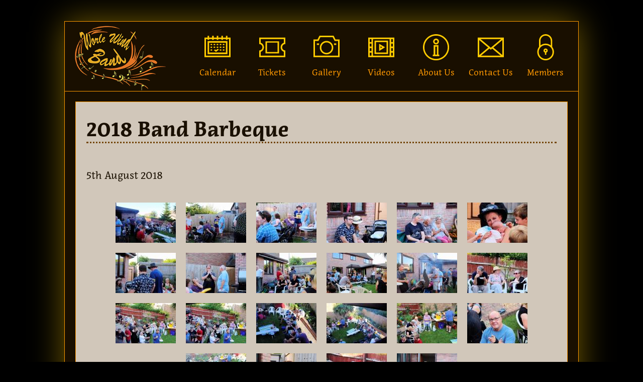

--- FILE ---
content_type: text/html; charset=UTF-8
request_url: http://www.worlewindband.co.uk/gallery/2018-band-barbeque/
body_size: 5812
content:
<!doctype html>
<html lang="en-GB">
<head>
	<meta charset="UTF-8">
	<meta name="viewport" content="width=device-width, initial-scale=1">
	<meta name="theme-color" content="#ffcc00" />
	<link rel="profile" href="https://gmpg.org/xfn/11">
    <link rel="stylesheet" type="text/css" href="https://stackpath.bootstrapcdn.com/font-awesome/4.7.0/css/font-awesome.min.css">
    <link rel="stylesheet" href="https://use.typekit.net/lxa5oug.css">
	
	<title>2018 Band Barbeque &#8211; Worlewind Band</title>
<link rel='dns-prefetch' href='//s.w.org' />
<link rel="alternate" type="application/rss+xml" title="Worlewind Band &raquo; Feed" href="http://www.worlewindband.co.uk/feed/" />
<link rel="alternate" type="application/rss+xml" title="Worlewind Band &raquo; Comments Feed" href="http://www.worlewindband.co.uk/comments/feed/" />
		<script type="text/javascript">
			window._wpemojiSettings = {"baseUrl":"https:\/\/s.w.org\/images\/core\/emoji\/13.0.1\/72x72\/","ext":".png","svgUrl":"https:\/\/s.w.org\/images\/core\/emoji\/13.0.1\/svg\/","svgExt":".svg","source":{"concatemoji":"http:\/\/www.worlewindband.co.uk\/wp-includes\/js\/wp-emoji-release.min.js?ver=5.6.16"}};
			!function(e,a,t){var n,r,o,i=a.createElement("canvas"),p=i.getContext&&i.getContext("2d");function s(e,t){var a=String.fromCharCode;p.clearRect(0,0,i.width,i.height),p.fillText(a.apply(this,e),0,0);e=i.toDataURL();return p.clearRect(0,0,i.width,i.height),p.fillText(a.apply(this,t),0,0),e===i.toDataURL()}function c(e){var t=a.createElement("script");t.src=e,t.defer=t.type="text/javascript",a.getElementsByTagName("head")[0].appendChild(t)}for(o=Array("flag","emoji"),t.supports={everything:!0,everythingExceptFlag:!0},r=0;r<o.length;r++)t.supports[o[r]]=function(e){if(!p||!p.fillText)return!1;switch(p.textBaseline="top",p.font="600 32px Arial",e){case"flag":return s([127987,65039,8205,9895,65039],[127987,65039,8203,9895,65039])?!1:!s([55356,56826,55356,56819],[55356,56826,8203,55356,56819])&&!s([55356,57332,56128,56423,56128,56418,56128,56421,56128,56430,56128,56423,56128,56447],[55356,57332,8203,56128,56423,8203,56128,56418,8203,56128,56421,8203,56128,56430,8203,56128,56423,8203,56128,56447]);case"emoji":return!s([55357,56424,8205,55356,57212],[55357,56424,8203,55356,57212])}return!1}(o[r]),t.supports.everything=t.supports.everything&&t.supports[o[r]],"flag"!==o[r]&&(t.supports.everythingExceptFlag=t.supports.everythingExceptFlag&&t.supports[o[r]]);t.supports.everythingExceptFlag=t.supports.everythingExceptFlag&&!t.supports.flag,t.DOMReady=!1,t.readyCallback=function(){t.DOMReady=!0},t.supports.everything||(n=function(){t.readyCallback()},a.addEventListener?(a.addEventListener("DOMContentLoaded",n,!1),e.addEventListener("load",n,!1)):(e.attachEvent("onload",n),a.attachEvent("onreadystatechange",function(){"complete"===a.readyState&&t.readyCallback()})),(n=t.source||{}).concatemoji?c(n.concatemoji):n.wpemoji&&n.twemoji&&(c(n.twemoji),c(n.wpemoji)))}(window,document,window._wpemojiSettings);
		</script>
		<style type="text/css">
img.wp-smiley,
img.emoji {
	display: inline !important;
	border: none !important;
	box-shadow: none !important;
	height: 1em !important;
	width: 1em !important;
	margin: 0 .07em !important;
	vertical-align: -0.1em !important;
	background: none !important;
	padding: 0 !important;
}
</style>
	<link rel='stylesheet' id='wp-block-library-css'  href='http://www.worlewindband.co.uk/wp-includes/css/dist/block-library/style.min.css?ver=5.6.16' type='text/css' media='all' />
<link rel='stylesheet' id='paulc-05-css'  href='http://www.worlewindband.co.uk/wp-content/plugins/wwb-thumb/style.css?ver=1590662285' type='text/css' media='all' />
<link rel='stylesheet' id='ngg_trigger_buttons-css'  href='http://www.worlewindband.co.uk/wp-content/plugins/nextgen-gallery/products/photocrati_nextgen/modules/nextgen_gallery_display/static/trigger_buttons.css?ver=3.41' type='text/css' media='all' />
<link rel='stylesheet' id='fancybox-0-css'  href='http://www.worlewindband.co.uk/wp-content/plugins/nextgen-gallery/products/photocrati_nextgen/modules/lightbox/static/fancybox/jquery.fancybox-1.3.4.css?ver=3.41' type='text/css' media='all' />
<link rel='stylesheet' id='fontawesome_v4_shim_style-css'  href='http://www.worlewindband.co.uk/wp-content/plugins/nextgen-gallery/products/photocrati_nextgen/modules/nextgen_gallery_display/static/fontawesome/css/v4-shims.min.css?ver=5.6.16' type='text/css' media='all' />
<link rel='stylesheet' id='fontawesome-css'  href='http://www.worlewindband.co.uk/wp-content/plugins/nextgen-gallery/products/photocrati_nextgen/modules/nextgen_gallery_display/static/fontawesome/css/all.min.css?ver=5.6.16' type='text/css' media='all' />
<link rel='stylesheet' id='nextgen_basic_thumbnails_style-css'  href='http://www.worlewindband.co.uk/wp-content/plugins/nextgen-gallery/products/photocrati_nextgen/modules/nextgen_basic_gallery/static/thumbnails/nextgen_basic_thumbnails.css?ver=3.41' type='text/css' media='all' />
<link rel='stylesheet' id='nextgen_pagination_style-css'  href='http://www.worlewindband.co.uk/wp-content/plugins/nextgen-gallery/products/photocrati_nextgen/modules/nextgen_pagination/static/style.css?ver=3.41' type='text/css' media='all' />
<link rel='stylesheet' id='wwb-style-css'  href='http://www.worlewindband.co.uk/wp-content/themes/wwb/style.css?ver=5.6.16' type='text/css' media='all' />
<script type='text/javascript' src='http://www.worlewindband.co.uk/wp-content/plugins/svg-support/vendor/DOMPurify/DOMPurify.min.js?ver=1.0.1' id='bodhi-dompurify-library-js'></script>
<script type='text/javascript' src='http://www.worlewindband.co.uk/wp-includes/js/jquery/jquery.min.js?ver=3.5.1' id='jquery-core-js'></script>
<script type='text/javascript' src='http://www.worlewindband.co.uk/wp-includes/js/jquery/jquery-migrate.min.js?ver=3.3.2' id='jquery-migrate-js'></script>
<script type='text/javascript' src='http://www.worlewindband.co.uk/wp-content/plugins/svg-support/js/min/svgs-inline-min.js?ver=1.0.1' id='bodhi_svg_inline-js'></script>
<script type='text/javascript' id='bodhi_svg_inline-js-after'>
cssTarget="img.style-svg";ForceInlineSVGActive="false";frontSanitizationEnabled="on";
</script>
<script type='text/javascript' id='photocrati_ajax-js-extra'>
/* <![CDATA[ */
var photocrati_ajax = {"url":"http:\/\/www.worlewindband.co.uk\/index.php?photocrati_ajax=1","wp_home_url":"http:\/\/www.worlewindband.co.uk","wp_site_url":"http:\/\/www.worlewindband.co.uk","wp_root_url":"http:\/\/www.worlewindband.co.uk","wp_plugins_url":"http:\/\/www.worlewindband.co.uk\/wp-content\/plugins","wp_content_url":"http:\/\/www.worlewindband.co.uk\/wp-content","wp_includes_url":"http:\/\/www.worlewindband.co.uk\/wp-includes\/","ngg_param_slug":"nggallery"};
/* ]]> */
</script>
<script type='text/javascript' src='http://www.worlewindband.co.uk/wp-content/plugins/nextgen-gallery/products/photocrati_nextgen/modules/ajax/static/ajax.min.js?ver=3.41' id='photocrati_ajax-js'></script>
<script type='text/javascript' src='http://www.worlewindband.co.uk/wp-content/plugins/nextgen-gallery/products/photocrati_nextgen/modules/nextgen_basic_gallery/static/thumbnails/nextgen_basic_thumbnails.js?ver=3.41' id='photocrati-nextgen_basic_thumbnails-js'></script>
<script type='text/javascript' src='http://www.worlewindband.co.uk/wp-content/plugins/nextgen-gallery/products/photocrati_nextgen/modules/nextgen_gallery_display/static/fontawesome/js/v4-shims.min.js?ver=5.3.1' id='fontawesome_v4_shim-js'></script>
<script type='text/javascript' defer data-auto-replace-svg="false" data-keep-original-source="false" data-search-pseudo-elements src='http://www.worlewindband.co.uk/wp-content/plugins/nextgen-gallery/products/photocrati_nextgen/modules/nextgen_gallery_display/static/fontawesome/js/all.min.js?ver=5.3.1' id='fontawesome-js'></script>
<script type='text/javascript' src='http://www.worlewindband.co.uk/wp-content/plugins/nextgen-gallery/products/photocrati_nextgen/modules/nextgen_basic_gallery/static/thumbnails/ajax_pagination.js?ver=3.41' id='nextgen-basic-thumbnails-ajax-pagination-js'></script>
<link rel="https://api.w.org/" href="http://www.worlewindband.co.uk/wp-json/" /><link rel="alternate" type="application/json" href="http://www.worlewindband.co.uk/wp-json/wp/v2/posts/1912" /><link rel="EditURI" type="application/rsd+xml" title="RSD" href="http://www.worlewindband.co.uk/xmlrpc.php?rsd" />
<link rel="wlwmanifest" type="application/wlwmanifest+xml" href="http://www.worlewindband.co.uk/wp-includes/wlwmanifest.xml" /> 
<meta name="generator" content="WordPress 5.6.16" />
<link rel="canonical" href="http://www.worlewindband.co.uk/gallery/2018-band-barbeque/" />
<link rel='shortlink' href='http://www.worlewindband.co.uk/?p=1912' />
<link rel="alternate" type="application/json+oembed" href="http://www.worlewindband.co.uk/wp-json/oembed/1.0/embed?url=http%3A%2F%2Fwww.worlewindband.co.uk%2Fgallery%2F2018-band-barbeque%2F" />
<link rel="alternate" type="text/xml+oembed" href="http://www.worlewindband.co.uk/wp-json/oembed/1.0/embed?url=http%3A%2F%2Fwww.worlewindband.co.uk%2Fgallery%2F2018-band-barbeque%2F&#038;format=xml" />
</head>

<body class="post-template-default single single-post postid-1912 single-format-standard no-sidebar">
<div id="page" class="site">
	<a class="skip-link screen-reader-text" href="#content">Skip to content</a>
		<nav>
			<table>
				<tr>
					<td class="navbrand">
						<a href="/" id="brandlogo">
	    		            <img src="/wp-content/themes/wwb/images/wwblogo.png">
			            </a>
					</td>
					<td class="navlinks">
						<a href="/calendar/"><img src="/wp-content/themes/wwb/icons/calendar.svg"><br>Calendar</a>
						<a href="https://www.worlewindfiles.org.uk/tickets.php"><img src="/wp-content/themes/wwb/icons/tickets.svg"><br>Tickets</a>
						<a href="/gallery/"><img src="/wp-content/themes/wwb/icons/photo-camera.svg"><br>Gallery</a>
						<a href="/videos/"><img src="/wp-content/themes/wwb/icons/video.svg"><br>Videos</a>
						<a href="/about-us/"><img src="/wp-content/themes/wwb/icons/info.svg"><br>About Us</a>
						<a href="/contact-us/"><img src="/wp-content/themes/wwb/icons/email.svg"><br>Contact Us</a>
						<a href="https://www.worlewindfiles.org.uk/"><img src="/wp-content/themes/wwb/icons/padlock.svg"><br>Members</a>
					</td>
				</tr>
			</table>

        </nav>

<!-- is single.php -->
	<div id="primary" class="content-area">
		<main id="main" class="site-main">

		
<article id="post-1912" class="post-1912 post type-post status-publish format-standard hentry category-gallery">
	<header class="entry-header">
		<h1 class="entry-title">2018 Band Barbeque</h1>			<div class="entry-meta">
				<span class="posted-on">Posted on <a href="http://www.worlewindband.co.uk/gallery/2018-band-barbeque/" rel="bookmark"><time class="entry-date published updated" datetime="2020-05-25T11:25:15+01:00">May 25, 2020</time></a></span><span class="byline"> by <span class="author vcard"><a class="url fn n" href="http://www.worlewindband.co.uk/author/admin7218/">admin7218</a></span></span>			</div><!-- .entry-meta -->
			</header><!-- .entry-header -->

	
	<div class="entry-content">
		
<p>5th August 2018</p>



<!-- default-view.php -->
<div
	class="ngg-galleryoverview default-view "
	id="ngg-gallery-c5467f4fb22e64cbd0b59f78076334d7-1">

		<!-- Thumbnails -->
				<div id="ngg-image-0" class="ngg-gallery-thumbnail-box " >
				        <div class="ngg-gallery-thumbnail">
            <a href="http://www.worlewindband.co.uk/wp-content/gallery/2018-bbq/IMG_7115.jpg"
               title=""
               data-src="http://www.worlewindband.co.uk/wp-content/gallery/2018-bbq/IMG_7115.jpg"
               data-thumbnail="http://www.worlewindband.co.uk/wp-content/gallery/2018-bbq/thumbs/thumbs_IMG_7115.jpg"
               data-image-id="1401"
               data-title="IMG_7115"
               data-description=""
               data-image-slug="img_7115"
               class="ngg-fancybox" rel="c5467f4fb22e64cbd0b59f78076334d7">
                <img
                    title="IMG_7115"
                    alt="IMG_7115"
                    src="http://www.worlewindband.co.uk/wp-content/gallery/2018-bbq/thumbs/thumbs_IMG_7115.jpg"
                    width="120"
                    height="80"
                    style="max-width:100%;"
                />
            </a>
        </div>
							</div> 
			
				<div id="ngg-image-1" class="ngg-gallery-thumbnail-box " >
				        <div class="ngg-gallery-thumbnail">
            <a href="http://www.worlewindband.co.uk/wp-content/gallery/2018-bbq/IMG_7126.jpg"
               title=""
               data-src="http://www.worlewindband.co.uk/wp-content/gallery/2018-bbq/IMG_7126.jpg"
               data-thumbnail="http://www.worlewindband.co.uk/wp-content/gallery/2018-bbq/thumbs/thumbs_IMG_7126.jpg"
               data-image-id="1411"
               data-title="IMG_7126"
               data-description=""
               data-image-slug="img_7126"
               class="ngg-fancybox" rel="c5467f4fb22e64cbd0b59f78076334d7">
                <img
                    title="IMG_7126"
                    alt="IMG_7126"
                    src="http://www.worlewindband.co.uk/wp-content/gallery/2018-bbq/thumbs/thumbs_IMG_7126.jpg"
                    width="120"
                    height="80"
                    style="max-width:100%;"
                />
            </a>
        </div>
							</div> 
			
				<div id="ngg-image-2" class="ngg-gallery-thumbnail-box " >
				        <div class="ngg-gallery-thumbnail">
            <a href="http://www.worlewindband.co.uk/wp-content/gallery/2018-bbq/IMG_7125.jpg"
               title=""
               data-src="http://www.worlewindband.co.uk/wp-content/gallery/2018-bbq/IMG_7125.jpg"
               data-thumbnail="http://www.worlewindband.co.uk/wp-content/gallery/2018-bbq/thumbs/thumbs_IMG_7125.jpg"
               data-image-id="1410"
               data-title="IMG_7125"
               data-description=""
               data-image-slug="img_7125"
               class="ngg-fancybox" rel="c5467f4fb22e64cbd0b59f78076334d7">
                <img
                    title="IMG_7125"
                    alt="IMG_7125"
                    src="http://www.worlewindband.co.uk/wp-content/gallery/2018-bbq/thumbs/thumbs_IMG_7125.jpg"
                    width="120"
                    height="80"
                    style="max-width:100%;"
                />
            </a>
        </div>
							</div> 
			
				<div id="ngg-image-3" class="ngg-gallery-thumbnail-box " >
				        <div class="ngg-gallery-thumbnail">
            <a href="http://www.worlewindband.co.uk/wp-content/gallery/2018-bbq/IMG_7124.jpg"
               title=""
               data-src="http://www.worlewindband.co.uk/wp-content/gallery/2018-bbq/IMG_7124.jpg"
               data-thumbnail="http://www.worlewindband.co.uk/wp-content/gallery/2018-bbq/thumbs/thumbs_IMG_7124.jpg"
               data-image-id="1409"
               data-title="IMG_7124"
               data-description=""
               data-image-slug="img_7124"
               class="ngg-fancybox" rel="c5467f4fb22e64cbd0b59f78076334d7">
                <img
                    title="IMG_7124"
                    alt="IMG_7124"
                    src="http://www.worlewindband.co.uk/wp-content/gallery/2018-bbq/thumbs/thumbs_IMG_7124.jpg"
                    width="120"
                    height="80"
                    style="max-width:100%;"
                />
            </a>
        </div>
							</div> 
			
				<div id="ngg-image-4" class="ngg-gallery-thumbnail-box " >
				        <div class="ngg-gallery-thumbnail">
            <a href="http://www.worlewindband.co.uk/wp-content/gallery/2018-bbq/IMG_7123.jpg"
               title=""
               data-src="http://www.worlewindband.co.uk/wp-content/gallery/2018-bbq/IMG_7123.jpg"
               data-thumbnail="http://www.worlewindband.co.uk/wp-content/gallery/2018-bbq/thumbs/thumbs_IMG_7123.jpg"
               data-image-id="1408"
               data-title="IMG_7123"
               data-description=""
               data-image-slug="img_7123"
               class="ngg-fancybox" rel="c5467f4fb22e64cbd0b59f78076334d7">
                <img
                    title="IMG_7123"
                    alt="IMG_7123"
                    src="http://www.worlewindband.co.uk/wp-content/gallery/2018-bbq/thumbs/thumbs_IMG_7123.jpg"
                    width="120"
                    height="80"
                    style="max-width:100%;"
                />
            </a>
        </div>
							</div> 
			
				<div id="ngg-image-5" class="ngg-gallery-thumbnail-box " >
				        <div class="ngg-gallery-thumbnail">
            <a href="http://www.worlewindband.co.uk/wp-content/gallery/2018-bbq/IMG_7122.jpg"
               title=""
               data-src="http://www.worlewindband.co.uk/wp-content/gallery/2018-bbq/IMG_7122.jpg"
               data-thumbnail="http://www.worlewindband.co.uk/wp-content/gallery/2018-bbq/thumbs/thumbs_IMG_7122.jpg"
               data-image-id="1407"
               data-title="IMG_7122"
               data-description=""
               data-image-slug="img_7122"
               class="ngg-fancybox" rel="c5467f4fb22e64cbd0b59f78076334d7">
                <img
                    title="IMG_7122"
                    alt="IMG_7122"
                    src="http://www.worlewindband.co.uk/wp-content/gallery/2018-bbq/thumbs/thumbs_IMG_7122.jpg"
                    width="120"
                    height="80"
                    style="max-width:100%;"
                />
            </a>
        </div>
							</div> 
			
				<div id="ngg-image-6" class="ngg-gallery-thumbnail-box " >
				        <div class="ngg-gallery-thumbnail">
            <a href="http://www.worlewindband.co.uk/wp-content/gallery/2018-bbq/IMG_7120.jpg"
               title=""
               data-src="http://www.worlewindband.co.uk/wp-content/gallery/2018-bbq/IMG_7120.jpg"
               data-thumbnail="http://www.worlewindband.co.uk/wp-content/gallery/2018-bbq/thumbs/thumbs_IMG_7120.jpg"
               data-image-id="1406"
               data-title="IMG_7120"
               data-description=""
               data-image-slug="img_7120"
               class="ngg-fancybox" rel="c5467f4fb22e64cbd0b59f78076334d7">
                <img
                    title="IMG_7120"
                    alt="IMG_7120"
                    src="http://www.worlewindband.co.uk/wp-content/gallery/2018-bbq/thumbs/thumbs_IMG_7120.jpg"
                    width="120"
                    height="80"
                    style="max-width:100%;"
                />
            </a>
        </div>
							</div> 
			
				<div id="ngg-image-7" class="ngg-gallery-thumbnail-box " >
				        <div class="ngg-gallery-thumbnail">
            <a href="http://www.worlewindband.co.uk/wp-content/gallery/2018-bbq/IMG_7119.jpg"
               title=""
               data-src="http://www.worlewindband.co.uk/wp-content/gallery/2018-bbq/IMG_7119.jpg"
               data-thumbnail="http://www.worlewindband.co.uk/wp-content/gallery/2018-bbq/thumbs/thumbs_IMG_7119.jpg"
               data-image-id="1405"
               data-title="IMG_7119"
               data-description=""
               data-image-slug="img_7119"
               class="ngg-fancybox" rel="c5467f4fb22e64cbd0b59f78076334d7">
                <img
                    title="IMG_7119"
                    alt="IMG_7119"
                    src="http://www.worlewindband.co.uk/wp-content/gallery/2018-bbq/thumbs/thumbs_IMG_7119.jpg"
                    width="120"
                    height="80"
                    style="max-width:100%;"
                />
            </a>
        </div>
							</div> 
			
				<div id="ngg-image-8" class="ngg-gallery-thumbnail-box " >
				        <div class="ngg-gallery-thumbnail">
            <a href="http://www.worlewindband.co.uk/wp-content/gallery/2018-bbq/IMG_7118.jpg"
               title=""
               data-src="http://www.worlewindband.co.uk/wp-content/gallery/2018-bbq/IMG_7118.jpg"
               data-thumbnail="http://www.worlewindband.co.uk/wp-content/gallery/2018-bbq/thumbs/thumbs_IMG_7118.jpg"
               data-image-id="1404"
               data-title="IMG_7118"
               data-description=""
               data-image-slug="img_7118"
               class="ngg-fancybox" rel="c5467f4fb22e64cbd0b59f78076334d7">
                <img
                    title="IMG_7118"
                    alt="IMG_7118"
                    src="http://www.worlewindband.co.uk/wp-content/gallery/2018-bbq/thumbs/thumbs_IMG_7118.jpg"
                    width="120"
                    height="80"
                    style="max-width:100%;"
                />
            </a>
        </div>
							</div> 
			
				<div id="ngg-image-9" class="ngg-gallery-thumbnail-box " >
				        <div class="ngg-gallery-thumbnail">
            <a href="http://www.worlewindband.co.uk/wp-content/gallery/2018-bbq/IMG_7117.jpg"
               title=""
               data-src="http://www.worlewindband.co.uk/wp-content/gallery/2018-bbq/IMG_7117.jpg"
               data-thumbnail="http://www.worlewindband.co.uk/wp-content/gallery/2018-bbq/thumbs/thumbs_IMG_7117.jpg"
               data-image-id="1403"
               data-title="IMG_7117"
               data-description=""
               data-image-slug="img_7117"
               class="ngg-fancybox" rel="c5467f4fb22e64cbd0b59f78076334d7">
                <img
                    title="IMG_7117"
                    alt="IMG_7117"
                    src="http://www.worlewindband.co.uk/wp-content/gallery/2018-bbq/thumbs/thumbs_IMG_7117.jpg"
                    width="120"
                    height="80"
                    style="max-width:100%;"
                />
            </a>
        </div>
							</div> 
			
				<div id="ngg-image-10" class="ngg-gallery-thumbnail-box " >
				        <div class="ngg-gallery-thumbnail">
            <a href="http://www.worlewindband.co.uk/wp-content/gallery/2018-bbq/IMG_7116.jpg"
               title=""
               data-src="http://www.worlewindband.co.uk/wp-content/gallery/2018-bbq/IMG_7116.jpg"
               data-thumbnail="http://www.worlewindband.co.uk/wp-content/gallery/2018-bbq/thumbs/thumbs_IMG_7116.jpg"
               data-image-id="1402"
               data-title="IMG_7116"
               data-description=""
               data-image-slug="img_7116"
               class="ngg-fancybox" rel="c5467f4fb22e64cbd0b59f78076334d7">
                <img
                    title="IMG_7116"
                    alt="IMG_7116"
                    src="http://www.worlewindband.co.uk/wp-content/gallery/2018-bbq/thumbs/thumbs_IMG_7116.jpg"
                    width="120"
                    height="80"
                    style="max-width:100%;"
                />
            </a>
        </div>
							</div> 
			
				<div id="ngg-image-11" class="ngg-gallery-thumbnail-box " >
				        <div class="ngg-gallery-thumbnail">
            <a href="http://www.worlewindband.co.uk/wp-content/gallery/2018-bbq/IMG_7127.jpg"
               title=""
               data-src="http://www.worlewindband.co.uk/wp-content/gallery/2018-bbq/IMG_7127.jpg"
               data-thumbnail="http://www.worlewindband.co.uk/wp-content/gallery/2018-bbq/thumbs/thumbs_IMG_7127.jpg"
               data-image-id="1390"
               data-title="IMG_7127"
               data-description=""
               data-image-slug="img_7127"
               class="ngg-fancybox" rel="c5467f4fb22e64cbd0b59f78076334d7">
                <img
                    title="IMG_7127"
                    alt="IMG_7127"
                    src="http://www.worlewindband.co.uk/wp-content/gallery/2018-bbq/thumbs/thumbs_IMG_7127.jpg"
                    width="120"
                    height="80"
                    style="max-width:100%;"
                />
            </a>
        </div>
							</div> 
			
				<div id="ngg-image-12" class="ngg-gallery-thumbnail-box " >
				        <div class="ngg-gallery-thumbnail">
            <a href="http://www.worlewindband.co.uk/wp-content/gallery/2018-bbq/IMG_7113.jpg"
               title=""
               data-src="http://www.worlewindband.co.uk/wp-content/gallery/2018-bbq/IMG_7113.jpg"
               data-thumbnail="http://www.worlewindband.co.uk/wp-content/gallery/2018-bbq/thumbs/thumbs_IMG_7113.jpg"
               data-image-id="1400"
               data-title="IMG_7113"
               data-description=""
               data-image-slug="img_7113"
               class="ngg-fancybox" rel="c5467f4fb22e64cbd0b59f78076334d7">
                <img
                    title="IMG_7113"
                    alt="IMG_7113"
                    src="http://www.worlewindband.co.uk/wp-content/gallery/2018-bbq/thumbs/thumbs_IMG_7113.jpg"
                    width="120"
                    height="80"
                    style="max-width:100%;"
                />
            </a>
        </div>
							</div> 
			
				<div id="ngg-image-13" class="ngg-gallery-thumbnail-box " >
				        <div class="ngg-gallery-thumbnail">
            <a href="http://www.worlewindband.co.uk/wp-content/gallery/2018-bbq/IMG_7112.jpg"
               title=""
               data-src="http://www.worlewindband.co.uk/wp-content/gallery/2018-bbq/IMG_7112.jpg"
               data-thumbnail="http://www.worlewindband.co.uk/wp-content/gallery/2018-bbq/thumbs/thumbs_IMG_7112.jpg"
               data-image-id="1399"
               data-title="IMG_7112"
               data-description=""
               data-image-slug="img_7112"
               class="ngg-fancybox" rel="c5467f4fb22e64cbd0b59f78076334d7">
                <img
                    title="IMG_7112"
                    alt="IMG_7112"
                    src="http://www.worlewindband.co.uk/wp-content/gallery/2018-bbq/thumbs/thumbs_IMG_7112.jpg"
                    width="120"
                    height="80"
                    style="max-width:100%;"
                />
            </a>
        </div>
							</div> 
			
				<div id="ngg-image-14" class="ngg-gallery-thumbnail-box " >
				        <div class="ngg-gallery-thumbnail">
            <a href="http://www.worlewindband.co.uk/wp-content/gallery/2018-bbq/IMG_7111.jpg"
               title=""
               data-src="http://www.worlewindband.co.uk/wp-content/gallery/2018-bbq/IMG_7111.jpg"
               data-thumbnail="http://www.worlewindband.co.uk/wp-content/gallery/2018-bbq/thumbs/thumbs_IMG_7111.jpg"
               data-image-id="1398"
               data-title="IMG_7111"
               data-description=""
               data-image-slug="img_7111"
               class="ngg-fancybox" rel="c5467f4fb22e64cbd0b59f78076334d7">
                <img
                    title="IMG_7111"
                    alt="IMG_7111"
                    src="http://www.worlewindband.co.uk/wp-content/gallery/2018-bbq/thumbs/thumbs_IMG_7111.jpg"
                    width="120"
                    height="80"
                    style="max-width:100%;"
                />
            </a>
        </div>
							</div> 
			
				<div id="ngg-image-15" class="ngg-gallery-thumbnail-box " >
				        <div class="ngg-gallery-thumbnail">
            <a href="http://www.worlewindband.co.uk/wp-content/gallery/2018-bbq/IMG_7110.jpg"
               title=""
               data-src="http://www.worlewindband.co.uk/wp-content/gallery/2018-bbq/IMG_7110.jpg"
               data-thumbnail="http://www.worlewindband.co.uk/wp-content/gallery/2018-bbq/thumbs/thumbs_IMG_7110.jpg"
               data-image-id="1397"
               data-title="IMG_7110"
               data-description=""
               data-image-slug="img_7110"
               class="ngg-fancybox" rel="c5467f4fb22e64cbd0b59f78076334d7">
                <img
                    title="IMG_7110"
                    alt="IMG_7110"
                    src="http://www.worlewindband.co.uk/wp-content/gallery/2018-bbq/thumbs/thumbs_IMG_7110.jpg"
                    width="120"
                    height="80"
                    style="max-width:100%;"
                />
            </a>
        </div>
							</div> 
			
				<div id="ngg-image-16" class="ngg-gallery-thumbnail-box " >
				        <div class="ngg-gallery-thumbnail">
            <a href="http://www.worlewindband.co.uk/wp-content/gallery/2018-bbq/IMG_7109.jpg"
               title=""
               data-src="http://www.worlewindband.co.uk/wp-content/gallery/2018-bbq/IMG_7109.jpg"
               data-thumbnail="http://www.worlewindband.co.uk/wp-content/gallery/2018-bbq/thumbs/thumbs_IMG_7109.jpg"
               data-image-id="1396"
               data-title="IMG_7109"
               data-description=""
               data-image-slug="img_7109"
               class="ngg-fancybox" rel="c5467f4fb22e64cbd0b59f78076334d7">
                <img
                    title="IMG_7109"
                    alt="IMG_7109"
                    src="http://www.worlewindband.co.uk/wp-content/gallery/2018-bbq/thumbs/thumbs_IMG_7109.jpg"
                    width="120"
                    height="80"
                    style="max-width:100%;"
                />
            </a>
        </div>
							</div> 
			
				<div id="ngg-image-17" class="ngg-gallery-thumbnail-box " >
				        <div class="ngg-gallery-thumbnail">
            <a href="http://www.worlewindband.co.uk/wp-content/gallery/2018-bbq/IMG_7108.jpg"
               title=""
               data-src="http://www.worlewindband.co.uk/wp-content/gallery/2018-bbq/IMG_7108.jpg"
               data-thumbnail="http://www.worlewindband.co.uk/wp-content/gallery/2018-bbq/thumbs/thumbs_IMG_7108.jpg"
               data-image-id="1395"
               data-title="IMG_7108"
               data-description=""
               data-image-slug="img_7108"
               class="ngg-fancybox" rel="c5467f4fb22e64cbd0b59f78076334d7">
                <img
                    title="IMG_7108"
                    alt="IMG_7108"
                    src="http://www.worlewindband.co.uk/wp-content/gallery/2018-bbq/thumbs/thumbs_IMG_7108.jpg"
                    width="120"
                    height="80"
                    style="max-width:100%;"
                />
            </a>
        </div>
							</div> 
			
				<div id="ngg-image-18" class="ngg-gallery-thumbnail-box " >
				        <div class="ngg-gallery-thumbnail">
            <a href="http://www.worlewindband.co.uk/wp-content/gallery/2018-bbq/IMG_7107.jpg"
               title=""
               data-src="http://www.worlewindband.co.uk/wp-content/gallery/2018-bbq/IMG_7107.jpg"
               data-thumbnail="http://www.worlewindband.co.uk/wp-content/gallery/2018-bbq/thumbs/thumbs_IMG_7107.jpg"
               data-image-id="1394"
               data-title="IMG_7107"
               data-description=""
               data-image-slug="img_7107"
               class="ngg-fancybox" rel="c5467f4fb22e64cbd0b59f78076334d7">
                <img
                    title="IMG_7107"
                    alt="IMG_7107"
                    src="http://www.worlewindband.co.uk/wp-content/gallery/2018-bbq/thumbs/thumbs_IMG_7107.jpg"
                    width="120"
                    height="80"
                    style="max-width:100%;"
                />
            </a>
        </div>
							</div> 
			
				<div id="ngg-image-19" class="ngg-gallery-thumbnail-box " >
				        <div class="ngg-gallery-thumbnail">
            <a href="http://www.worlewindband.co.uk/wp-content/gallery/2018-bbq/IMG_7130.jpg"
               title=""
               data-src="http://www.worlewindband.co.uk/wp-content/gallery/2018-bbq/IMG_7130.jpg"
               data-thumbnail="http://www.worlewindband.co.uk/wp-content/gallery/2018-bbq/thumbs/thumbs_IMG_7130.jpg"
               data-image-id="1393"
               data-title="IMG_7130"
               data-description=""
               data-image-slug="img_7130"
               class="ngg-fancybox" rel="c5467f4fb22e64cbd0b59f78076334d7">
                <img
                    title="IMG_7130"
                    alt="IMG_7130"
                    src="http://www.worlewindband.co.uk/wp-content/gallery/2018-bbq/thumbs/thumbs_IMG_7130.jpg"
                    width="120"
                    height="80"
                    style="max-width:100%;"
                />
            </a>
        </div>
							</div> 
			
				<div id="ngg-image-20" class="ngg-gallery-thumbnail-box " >
				        <div class="ngg-gallery-thumbnail">
            <a href="http://www.worlewindband.co.uk/wp-content/gallery/2018-bbq/IMG_7129.jpg"
               title=""
               data-src="http://www.worlewindband.co.uk/wp-content/gallery/2018-bbq/IMG_7129.jpg"
               data-thumbnail="http://www.worlewindband.co.uk/wp-content/gallery/2018-bbq/thumbs/thumbs_IMG_7129.jpg"
               data-image-id="1392"
               data-title="IMG_7129"
               data-description=""
               data-image-slug="img_7129"
               class="ngg-fancybox" rel="c5467f4fb22e64cbd0b59f78076334d7">
                <img
                    title="IMG_7129"
                    alt="IMG_7129"
                    src="http://www.worlewindband.co.uk/wp-content/gallery/2018-bbq/thumbs/thumbs_IMG_7129.jpg"
                    width="120"
                    height="80"
                    style="max-width:100%;"
                />
            </a>
        </div>
							</div> 
			
				<div id="ngg-image-21" class="ngg-gallery-thumbnail-box " >
				        <div class="ngg-gallery-thumbnail">
            <a href="http://www.worlewindband.co.uk/wp-content/gallery/2018-bbq/IMG_7128.jpg"
               title=""
               data-src="http://www.worlewindband.co.uk/wp-content/gallery/2018-bbq/IMG_7128.jpg"
               data-thumbnail="http://www.worlewindband.co.uk/wp-content/gallery/2018-bbq/thumbs/thumbs_IMG_7128.jpg"
               data-image-id="1391"
               data-title="IMG_7128"
               data-description=""
               data-image-slug="img_7128"
               class="ngg-fancybox" rel="c5467f4fb22e64cbd0b59f78076334d7">
                <img
                    title="IMG_7128"
                    alt="IMG_7128"
                    src="http://www.worlewindband.co.uk/wp-content/gallery/2018-bbq/thumbs/thumbs_IMG_7128.jpg"
                    width="120"
                    height="80"
                    style="max-width:100%;"
                />
            </a>
        </div>
							</div> 
			
	
	<br style="clear: both" />

	
		<!-- Pagination -->
	<div class='ngg-clear'></div>	</div>

	</div><!-- .entry-content -->

	<footer class="entry-footer">
			</footer><!-- .entry-footer -->
</article><!-- #post-1912 -->

		</main><!-- #main -->
	</div><!-- #primary -->


		<footer>
            <section class="social">
                <a href="https://www.facebook.com/groups/183222829807" class="btn-social btn-facebook" target="_blank">
                    <i class="fa fa-facebook"></i><span>Like us on Facebook</span>
                </a>
                <a href="https://twitter.com/worlewind" class="btn-social btn-twitter" target="_blank">
                    <i class="fa fa-twitter"></i><span>Follow us on Twitter</span>
                </a>
                <a href="https://www.youtube.com/channel/UCQmKCzN7OlYlBIxz2ful3Zw" class="btn-social btn-youtube"
                    target="_blank">
                    <i class="fa fa-youtube"></i><span>Watch us on Youtube</span>
                </a>
            </section>
            <section class="contact">
                <p class="phone">Phone: <a href="tel:+447900961132">07900961132</a></p>
                <p class="email">Email: <a href="mailto:play@worlewindband.co.uk">play@worlewindband.co.uk</a></p>
            </section>
            <section class="charity">Registered Charity Number: 1174211</section>
        </footer>

</div><!-- #page -->

<script type='text/javascript' id='ngg_common-js-extra'>
/* <![CDATA[ */

var galleries = {};
galleries.gallery_c5467f4fb22e64cbd0b59f78076334d7 = {"id":null,"source":"galleries","container_ids":["36"],"gallery_ids":[],"album_ids":[],"tag_ids":[],"display_type":"photocrati-nextgen_basic_thumbnails","exclusions":[],"order_by":"sortorder","order_direction":"ASC","image_ids":[],"entity_ids":[],"tagcloud":false,"returns":"included","slug":null,"sortorder":[],"display_settings":{"use_lightbox_effect":true,"display_view":"default-view.php","images_per_page":"24","number_of_columns":0,"thumbnail_width":"120","thumbnail_height":"80","show_all_in_lightbox":0,"ajax_pagination":1,"use_imagebrowser_effect":0,"template":"","display_no_images_error":1,"disable_pagination":0,"show_slideshow_link":0,"slideshow_link_text":"View Slideshow","override_thumbnail_settings":0,"thumbnail_quality":"100","thumbnail_crop":"0","thumbnail_watermark":0,"ngg_triggers_display":"never","_errors":[]},"excluded_container_ids":[],"maximum_entity_count":500,"__defaults_set":true,"_errors":[],"ID":"c5467f4fb22e64cbd0b59f78076334d7"};
galleries.gallery_c5467f4fb22e64cbd0b59f78076334d7.wordpress_page_root = "http:\/\/www.worlewindband.co.uk\/gallery\/2018-band-barbeque\/";
var nextgen_lightbox_settings = {"static_path":"http:\/\/www.worlewindband.co.uk\/wp-content\/plugins\/nextgen-gallery\/products\/photocrati_nextgen\/modules\/lightbox\/static\/{placeholder}","context":"nextgen_images"};
/* ]]> */
</script>
<script type='text/javascript' src='http://www.worlewindband.co.uk/wp-content/plugins/nextgen-gallery/products/photocrati_nextgen/modules/nextgen_gallery_display/static/common.js?ver=3.41' id='ngg_common-js'></script>
<script type='text/javascript' id='ngg_common-js-after'>
            var nggLastTimeoutVal = 1000;

			var nggRetryFailedImage = function(img) {
				setTimeout(function(){
					img.src = img.src;
				}, nggLastTimeoutVal);
			
				nggLastTimeoutVal += 500;
			}
        
</script>
<script type='text/javascript' src='http://www.worlewindband.co.uk/wp-content/plugins/nextgen-gallery/products/photocrati_nextgen/modules/lightbox/static/lightbox_context.js?ver=3.41' id='ngg_lightbox_context-js'></script>
<script type='text/javascript' src='http://www.worlewindband.co.uk/wp-content/plugins/nextgen-gallery/products/photocrati_nextgen/modules/lightbox/static/fancybox/jquery.browser.min.js?ver=3.41' id='fancybox-0-js'></script>
<script type='text/javascript' src='http://www.worlewindband.co.uk/wp-content/plugins/nextgen-gallery/products/photocrati_nextgen/modules/lightbox/static/fancybox/jquery.easing-1.3.pack.js?ver=3.41' id='fancybox-1-js'></script>
<script type='text/javascript' src='http://www.worlewindband.co.uk/wp-content/plugins/nextgen-gallery/products/photocrati_nextgen/modules/lightbox/static/fancybox/jquery.fancybox-1.3.4.pack.js?ver=3.41' id='fancybox-2-js'></script>
<script type='text/javascript' src='http://www.worlewindband.co.uk/wp-content/plugins/nextgen-gallery/products/photocrati_nextgen/modules/lightbox/static/fancybox/nextgen_fancybox_init.js?ver=3.41' id='fancybox-3-js'></script>
<script type='text/javascript' src='http://www.worlewindband.co.uk/wp-content/themes/wwb/js/navigation.js?ver=20151215' id='wwb-navigation-js'></script>
<script type='text/javascript' src='http://www.worlewindband.co.uk/wp-content/themes/wwb/js/skip-link-focus-fix.js?ver=20151215' id='wwb-skip-link-focus-fix-js'></script>
<script type='text/javascript' src='http://www.worlewindband.co.uk/wp-includes/js/wp-embed.min.js?ver=5.6.16' id='wp-embed-js'></script>

</body>
</html>


--- FILE ---
content_type: text/css;charset=utf-8
request_url: https://use.typekit.net/lxa5oug.css
body_size: 617
content:
/*
 * The Typekit service used to deliver this font or fonts for use on websites
 * is provided by Adobe and is subject to these Terms of Use
 * http://www.adobe.com/products/eulas/tou_typekit. For font license
 * information, see the list below.
 *
 * acuta:
 *   - http://typekit.com/eulas/00000000000000000000e81c
 *   - http://typekit.com/eulas/00000000000000000000e816
 *   - http://typekit.com/eulas/00000000000000000000e817
 *   - http://typekit.com/eulas/00000000000000000000e81e
 *   - http://typekit.com/eulas/00000000000000000000e820
 * blambot-fx-pro:
 *   - http://typekit.com/eulas/00000000000000003b9afa93
 *
 * © 2009-2026 Adobe Systems Incorporated. All Rights Reserved.
 */
/*{"last_published":"2020-03-27 16:26:51 UTC"}*/

@import url("https://p.typekit.net/p.css?s=1&k=lxa5oug&ht=tk&f=7053.7295.7299.7300.7303.7305&a=22011210&app=typekit&e=css");

@font-face {
font-family:"blambot-fx-pro";
src:url("https://use.typekit.net/af/80a97f/00000000000000003b9afa93/27/l?primer=7cdcb44be4a7db8877ffa5c0007b8dd865b3bbc383831fe2ea177f62257a9191&fvd=n7&v=3") format("woff2"),url("https://use.typekit.net/af/80a97f/00000000000000003b9afa93/27/d?primer=7cdcb44be4a7db8877ffa5c0007b8dd865b3bbc383831fe2ea177f62257a9191&fvd=n7&v=3") format("woff"),url("https://use.typekit.net/af/80a97f/00000000000000003b9afa93/27/a?primer=7cdcb44be4a7db8877ffa5c0007b8dd865b3bbc383831fe2ea177f62257a9191&fvd=n7&v=3") format("opentype");
font-display:auto;font-style:normal;font-weight:700;font-stretch:normal;
}

@font-face {
font-family:"acuta";
src:url("https://use.typekit.net/af/f294be/00000000000000000000e81c/27/l?primer=7cdcb44be4a7db8877ffa5c0007b8dd865b3bbc383831fe2ea177f62257a9191&fvd=n7&v=3") format("woff2"),url("https://use.typekit.net/af/f294be/00000000000000000000e81c/27/d?primer=7cdcb44be4a7db8877ffa5c0007b8dd865b3bbc383831fe2ea177f62257a9191&fvd=n7&v=3") format("woff"),url("https://use.typekit.net/af/f294be/00000000000000000000e81c/27/a?primer=7cdcb44be4a7db8877ffa5c0007b8dd865b3bbc383831fe2ea177f62257a9191&fvd=n7&v=3") format("opentype");
font-display:auto;font-style:normal;font-weight:700;font-stretch:normal;
}

@font-face {
font-family:"acuta";
src:url("https://use.typekit.net/af/5fded2/00000000000000000000e816/27/l?primer=7cdcb44be4a7db8877ffa5c0007b8dd865b3bbc383831fe2ea177f62257a9191&fvd=n3&v=3") format("woff2"),url("https://use.typekit.net/af/5fded2/00000000000000000000e816/27/d?primer=7cdcb44be4a7db8877ffa5c0007b8dd865b3bbc383831fe2ea177f62257a9191&fvd=n3&v=3") format("woff"),url("https://use.typekit.net/af/5fded2/00000000000000000000e816/27/a?primer=7cdcb44be4a7db8877ffa5c0007b8dd865b3bbc383831fe2ea177f62257a9191&fvd=n3&v=3") format("opentype");
font-display:auto;font-style:normal;font-weight:300;font-stretch:normal;
}

@font-face {
font-family:"acuta";
src:url("https://use.typekit.net/af/f5e5d6/00000000000000000000e817/27/l?primer=7cdcb44be4a7db8877ffa5c0007b8dd865b3bbc383831fe2ea177f62257a9191&fvd=i3&v=3") format("woff2"),url("https://use.typekit.net/af/f5e5d6/00000000000000000000e817/27/d?primer=7cdcb44be4a7db8877ffa5c0007b8dd865b3bbc383831fe2ea177f62257a9191&fvd=i3&v=3") format("woff"),url("https://use.typekit.net/af/f5e5d6/00000000000000000000e817/27/a?primer=7cdcb44be4a7db8877ffa5c0007b8dd865b3bbc383831fe2ea177f62257a9191&fvd=i3&v=3") format("opentype");
font-display:auto;font-style:italic;font-weight:300;font-stretch:normal;
}

@font-face {
font-family:"acuta";
src:url("https://use.typekit.net/af/aac125/00000000000000000000e81e/27/l?primer=7cdcb44be4a7db8877ffa5c0007b8dd865b3bbc383831fe2ea177f62257a9191&fvd=n8&v=3") format("woff2"),url("https://use.typekit.net/af/aac125/00000000000000000000e81e/27/d?primer=7cdcb44be4a7db8877ffa5c0007b8dd865b3bbc383831fe2ea177f62257a9191&fvd=n8&v=3") format("woff"),url("https://use.typekit.net/af/aac125/00000000000000000000e81e/27/a?primer=7cdcb44be4a7db8877ffa5c0007b8dd865b3bbc383831fe2ea177f62257a9191&fvd=n8&v=3") format("opentype");
font-display:auto;font-style:normal;font-weight:800;font-stretch:normal;
}

@font-face {
font-family:"acuta";
src:url("https://use.typekit.net/af/360af9/00000000000000000000e820/27/l?primer=7cdcb44be4a7db8877ffa5c0007b8dd865b3bbc383831fe2ea177f62257a9191&fvd=n9&v=3") format("woff2"),url("https://use.typekit.net/af/360af9/00000000000000000000e820/27/d?primer=7cdcb44be4a7db8877ffa5c0007b8dd865b3bbc383831fe2ea177f62257a9191&fvd=n9&v=3") format("woff"),url("https://use.typekit.net/af/360af9/00000000000000000000e820/27/a?primer=7cdcb44be4a7db8877ffa5c0007b8dd865b3bbc383831fe2ea177f62257a9191&fvd=n9&v=3") format("opentype");
font-display:auto;font-style:normal;font-weight:900;font-stretch:normal;
}

.tk-blambot-fx-pro { font-family: "blambot-fx-pro",sans-serif; }
.tk-acuta { font-family: "acuta",serif; }


--- FILE ---
content_type: text/css
request_url: http://www.worlewindband.co.uk/wp-content/plugins/wwb-thumb/style.css?ver=1590662285
body_size: 506
content:
/**
 * Note that these styles are loaded *before* editor styles, so that
 * editor-specific styles using the same selectors will take precedence.
 */

#editor .wp-block-paulc-wwb-thumb {
	border: dotted 1px #000;
	padding-left: 2em;
	padding-top: 0;
	padding-bottom: 0;
	overflow: hidden;
}

#page .wp-block-paulc-wwb-thumb {
	display: inline-block;
	width: 22%;
	text-align: center;
	padding: 0.5em;
	color: #190f00;
	margin: 0.5em 1%;
	border: solid 1px #f90;
	border-radius: 3px;
	background-color: rgba(0, 0, 0, 0.15);
}

@media only screen and (max-width: 767px) {
	#page .wp-block-paulc-wwb-thumb {
		width: 30%;
	}
}

.wp-block-paulc-wwb-thumb h3 {
	font-size: 1em;
	overflow: hidden;
	text-overflow: ellipsis;
	height: 2.5em;
	margin-top: 0;
}

.wp-block-paulc-wwb-thumb p {
	font-size: 0.8em;
	margin-top: 0;
	margin-bottom: 0;
	white-space: nowrap;
	text-overflow: ellipsis;
}

.wp-block-paulc-wwb-thumb p:before {
	content: "\2060";
}

.wp-block-paulc-wwb-thumb .thumb-image img {
	max-height: 133px;
}


#editor .wp-block-paulc-wwb-thumb .thumb-image button {
	height: inherit;
}


--- FILE ---
content_type: text/css
request_url: http://www.worlewindband.co.uk/wp-content/themes/wwb/style.css?ver=5.6.16
body_size: 6390
content:
/*!
Theme Name: wwb
Theme URI: http://underscores.me/
Author: Underscores.me
Author URI: http://underscores.me/
Description: Description
Version: 1.0.0
License: GNU General Public License v2 or later
License URI: LICENSE
Text Domain: wwb
Tags: custom-background, custom-logo, custom-menu, featured-images, threaded-comments, translation-ready

This theme, like WordPress, is licensed under the GPL.
Use it to make something cool, have fun, and share what you've learned with others.

wwb is based on Underscores https://underscores.me/, (C) 2012-2017 Automattic, Inc.
Underscores is distributed under the terms of the GNU GPL v2 or later.

Normalizing styles have been helped along thanks to the fine work of
Nicolas Gallagher and Jonathan Neal https://necolas.github.io/normalize.css/
*/
/*--------------------------------------------------------------
>>> TABLE OF CONTENTS:
----------------------------------------------------------------
# Normalize
# Typography
# Elements
# Forms
# Navigation
	## Links
	## Menus
# Accessibility
# Alignments
# Clearings
# Widgets
# Content
	## Posts and pages
	## Comments
# Infinite scroll
# Media
	## Captions
	## Galleries
--------------------------------------------------------------*/
/*--------------------------------------------------------------
# Normalize
--------------------------------------------------------------*/
/* normalize.css v8.0.0 | MIT License | github.com/necolas/normalize.css */

/* Document
	 ========================================================================== */

/**
 * 1. Correct the line height in all browsers.
 * 2. Prevent adjustments of font size after orientation changes in iOS.
 */

html {
	line-height: 1.15; /* 1 */
	-webkit-text-size-adjust: 100%; /* 2 */
}

/* Sections
	 ========================================================================== */

/**
 * Remove the margin in all browsers.
 */

body {
	margin: 0;
}

/**
 * Correct the font size and margin on `h1` elements within `section` and
 * `article` contexts in Chrome, Firefox, and Safari.
 */

h1 {
	font-size: 2em;
	margin: 0.67em 0;
}

/* Grouping content
	 ========================================================================== */

/**
 * 1. Add the correct box sizing in Firefox.
 * 2. Show the overflow in Edge and IE.
 */

hr {
	box-sizing: content-box; /* 1 */
	height: 0; /* 1 */
	overflow: visible; /* 2 */
}

/**
 * 1. Correct the inheritance and scaling of font size in all browsers.
 * 2. Correct the odd `em` font sizing in all browsers.
 */

pre {
	font-family: monospace, monospace; /* 1 */
	font-size: 1em; /* 2 */
}

/* Text-level semantics
	 ========================================================================== */

/**
 * Remove the gray background on active links in IE 10.
 */

a {
	background-color: transparent;
}

/**
 * 1. Remove the bottom border in Chrome 57-
 * 2. Add the correct text decoration in Chrome, Edge, IE, Opera, and Safari.
 */

abbr[title] {
	border-bottom: none; /* 1 */
	text-decoration: underline; /* 2 */
	text-decoration: underline dotted; /* 2 */
}

/**
 * Add the correct font weight in Chrome, Edge, and Safari.
 */

b,
strong {
	font-weight: bolder;
}

/**
 * 1. Correct the inheritance and scaling of font size in all browsers.
 * 2. Correct the odd `em` font sizing in all browsers.
 */

code,
kbd,
samp {
	font-family: monospace, monospace; /* 1 */
	font-size: 1em; /* 2 */
}

/**
 * Add the correct font size in all browsers.
 */

small {
	font-size: 80%;
}

/**
 * Prevent `sub` and `sup` elements from affecting the line height in
 * all browsers.
 */

sub,
sup {
	font-size: 75%;
	line-height: 0;
	position: relative;
	vertical-align: baseline;
}

sub {
	bottom: -0.25em;
}

sup {
	top: -0.5em;
}

/* Embedded content
	 ========================================================================== */

/**
 * Remove the border on images inside links in IE 10.
 */

img {
	border-style: none;
}

/* Forms
	 ========================================================================== */

/**
 * 1. Change the font styles in all browsers.
 * 2. Remove the margin in Firefox and Safari.
 */

button,
input,
optgroup,
select,
textarea {
	font-family: inherit; /* 1 */
	font-size: 100%; /* 1 */
	line-height: 1.15; /* 1 */
	margin: 0; /* 2 */
}

/**
 * Show the overflow in IE.
 * 1. Show the overflow in Edge.
 */

button,
input {
	/* 1 */
	overflow: visible;
}

/**
 * Remove the inheritance of text transform in Edge, Firefox, and IE.
 * 1. Remove the inheritance of text transform in Firefox.
 */

button,
select {
	/* 1 */
	text-transform: none;
}

/**
 * Correct the inability to style clickable types in iOS and Safari.
 */

button,
[type="button"],
[type="reset"],
[type="submit"] {
	-webkit-appearance: button;
}

/**
 * Remove the inner border and padding in Firefox.
 */

button::-moz-focus-inner,
[type="button"]::-moz-focus-inner,
[type="reset"]::-moz-focus-inner,
[type="submit"]::-moz-focus-inner {
	border-style: none;
	padding: 0;
}

/**
 * Restore the focus styles unset by the previous rule.
 */

button:-moz-focusring,
[type="button"]:-moz-focusring,
[type="reset"]:-moz-focusring,
[type="submit"]:-moz-focusring {
	outline: 1px dotted ButtonText;
}

/**
 * Correct the padding in Firefox.
 */

fieldset {
	padding: 0.35em 0.75em 0.625em;
}

/**
 * 1. Correct the text wrapping in Edge and IE.
 * 2. Correct the color inheritance from `fieldset` elements in IE.
 * 3. Remove the padding so developers are not caught out when they zero out
 *		`fieldset` elements in all browsers.
 */

legend {
	box-sizing: border-box; /* 1 */
	color: inherit; /* 2 */
	display: table; /* 1 */
	max-width: 100%; /* 1 */
	padding: 0; /* 3 */
	white-space: normal; /* 1 */
}

/**
 * Add the correct vertical alignment in Chrome, Firefox, and Opera.
 */

progress {
	vertical-align: baseline;
}

/**
 * Remove the default vertical scrollbar in IE 10+.
 */

textarea {
	overflow: auto;
}

/**
 * 1. Add the correct box sizing in IE 10.
 * 2. Remove the padding in IE 10.
 */

[type="checkbox"],
[type="radio"] {
	box-sizing: border-box; /* 1 */
	padding: 0; /* 2 */
}

/**
 * Correct the cursor style of increment and decrement buttons in Chrome.
 */

[type="number"]::-webkit-inner-spin-button,
[type="number"]::-webkit-outer-spin-button {
	height: auto;
}

/**
 * 1. Correct the odd appearance in Chrome and Safari.
 * 2. Correct the outline style in Safari.
 */

[type="search"] {
	-webkit-appearance: textfield; /* 1 */
	outline-offset: -2px; /* 2 */
}

/**
 * Remove the inner padding in Chrome and Safari on macOS.
 */

[type="search"]::-webkit-search-decoration {
	-webkit-appearance: none;
}

/**
 * 1. Correct the inability to style clickable types in iOS and Safari.
 * 2. Change font properties to `inherit` in Safari.
 */

::-webkit-file-upload-button {
	-webkit-appearance: button; /* 1 */
	font: inherit; /* 2 */
}

/* Interactive
	 ========================================================================== */

/*
 * Add the correct display in Edge, IE 10+, and Firefox.
 */

details {
	display: block;
}

/*
 * Add the correct display in all browsers.
 */

summary {
	display: list-item;
}

/* Misc
	 ========================================================================== */

/**
 * Add the correct display in IE 10+.
 */

template {
	display: none;
}

/**
 * Add the correct display in IE 10.
 */

[hidden] {
	display: none;
}

/*--------------------------------------------------------------
# Typography
--------------------------------------------------------------*/
body,
button,
input,
select,
optgroup,
textarea {
	color: #fff;
	font-family: acuta, serif;
	font-weight: 300;
	font-size: 1rem;
	line-height: 1.25;
}

h1,
h2,
h3,
h4,
h5,
h6 {
	clear: both;
}

p {
	margin-bottom: 1.5em;
}

dfn,
cite,
em,
i {
	font-style: italic;
}

blockquote {
	margin: 0 1.5em;
}

address {
	margin: 0 0 1.5em;
}

pre {
	background: #eee;
	font-family: "Courier 10 Pitch", Courier, monospace;
	font-size: 15px;
	font-size: 0.9375rem;
	line-height: 1.6;
	margin-bottom: 1.6em;
	max-width: 100%;
	overflow: auto;
	padding: 1.6em;
}

code,
kbd,
tt,
var {
	font-family: Monaco, Consolas, "Andale Mono", "DejaVu Sans Mono", monospace;
	font-size: 15px;
	font-size: 0.9375rem;
}

abbr,
acronym {
	border-bottom: 1px dotted #666;
	cursor: help;
}

mark,
ins {
	background: #fff9c0;
	text-decoration: none;
}

big {
	font-size: 125%;
}

/*--------------------------------------------------------------
# Elements
--------------------------------------------------------------*/
html {
	box-sizing: border-box;
}

*,
*:before,
*:after {
	/* Inherit box-sizing to make it easier to change the property for components that leverage other behavior; see https://css-tricks.com/inheriting-box-sizing-probably-slightly-better-best-practice/ */
	box-sizing: inherit;
}

body {
	background: #fff;
	/* Fallback for when there is no custom background color defined. */
}

hr {
	background-color: #ccc;
	border: 0;
	height: 1px;
	margin-bottom: 1.5em;
}

ul,
ol {
	margin: 0 0 1.5em 3em;
}

ul {
	list-style: disc;
}

ol {
	list-style: decimal;
}

li > ul,
li > ol {
	margin-bottom: 0;
	margin-left: 1.5em;
}

dt {
	font-weight: bold;
}

dd {
	margin: 0 1.5em 1.5em;
}

img {
	height: auto;
	/* Make sure images are scaled correctly. */
	max-width: 100%;
	/* Adhere to container width. */
}

figure {
	margin: 0 0;
	/* Extra wide images within figure tags don't overflow the content area. */
}

table {
	margin: 0 0 1.5em;
	width: 100%;
}

/*--------------------------------------------------------------
# Forms
--------------------------------------------------------------*/
button,
input[type="button"],
input[type="reset"],
input[type="submit"] {
	border: 1px solid;
	border-color: #ccc #ccc #bbb;
	border-radius: 3px;
	background: #e6e6e6;
	color: rgba(0, 0, 0, 0.8);
	font-size: 12px;
	font-size: 0.75rem;
	line-height: 1;
	padding: 0.6em 1em 0.4em;
}

button:hover,
input[type="button"]:hover,
input[type="reset"]:hover,
input[type="submit"]:hover {
	border-color: #ccc #bbb #aaa;
}

button:active,
button:focus,
input[type="button"]:active,
input[type="button"]:focus,
input[type="reset"]:active,
input[type="reset"]:focus,
input[type="submit"]:active,
input[type="submit"]:focus {
	border-color: #aaa #bbb #bbb;
}

input[type="text"],
input[type="email"],
input[type="url"],
input[type="password"],
input[type="search"],
input[type="number"],
input[type="tel"],
input[type="range"],
input[type="date"],
input[type="month"],
input[type="week"],
input[type="time"],
input[type="datetime"],
input[type="datetime-local"],
input[type="color"],
textarea {
	color: #666;
	border: 1px solid #ccc;
	border-radius: 3px;
	padding: 3px;
}

input[type="text"]:focus,
input[type="email"]:focus,
input[type="url"]:focus,
input[type="password"]:focus,
input[type="search"]:focus,
input[type="number"]:focus,
input[type="tel"]:focus,
input[type="range"]:focus,
input[type="date"]:focus,
input[type="month"]:focus,
input[type="week"]:focus,
input[type="time"]:focus,
input[type="datetime"]:focus,
input[type="datetime-local"]:focus,
input[type="color"]:focus,
textarea:focus {
	color: #111;
}

select {
	border: 1px solid #ccc;
}

textarea {
	width: 100%;
}

/*--------------------------------------------------------------
# Navigation
--------------------------------------------------------------*/
/*--------------------------------------------------------------
## Links
--------------------------------------------------------------*/
a {
	color: #f90;
}

a:visited {
	color: #f90;
}

a:hover,
a:focus,
a:active {
	color: #fc0;
}

a:focus {
	outline: thin dotted;
}

a:hover,
a:active {
	outline: 0;
}

/*--------------------------------------------------------------
## Menus
--------------------------------------------------------------*/
.main-navigation {
	clear: both;
	display: block;
	float: left;
	width: 100%;
}

.main-navigation ul {
	display: none;
	list-style: none;
	margin: 0;
	padding-left: 0;
}

.main-navigation ul ul {
	box-shadow: 0 3px 3px rgba(0, 0, 0, 0.2);
	float: left;
	position: absolute;
	top: 100%;
	left: -999em;
	z-index: 99999;
}

.main-navigation ul ul ul {
	left: -999em;
	top: 0;
}

.main-navigation ul ul li:hover > ul,
.main-navigation ul ul li.focus > ul {
	left: 100%;
}

.main-navigation ul ul a {
	width: 200px;
}

.main-navigation ul li:hover > ul,
.main-navigation ul li.focus > ul {
	left: auto;
}

.main-navigation li {
	float: left;
	position: relative;
}

.main-navigation a {
	display: block;
	text-decoration: none;
}

/* Small menu. */
.menu-toggle,
.main-navigation.toggled ul {
	display: block;
}

@media screen and (min-width: 37.5em) {
	.menu-toggle {
		display: none;
	}
	.main-navigation ul {
		display: block;
	}
}

.site-main .comment-navigation,
.site-main .posts-navigation,
.site-main .post-navigation {
	margin: 0 0 1.5em;
	overflow: hidden;
}

.comment-navigation .nav-previous,
.posts-navigation .nav-previous,
.post-navigation .nav-previous {
	float: left;
	width: 50%;
}

.comment-navigation .nav-next,
.posts-navigation .nav-next,
.post-navigation .nav-next {
	float: right;
	text-align: right;
	width: 50%;
}

/*--------------------------------------------------------------
# Accessibility
--------------------------------------------------------------*/
/* Text meant only for screen readers. */
.screen-reader-text {
	border: 0;
	clip: rect(1px, 1px, 1px, 1px);
	clip-path: inset(50%);
	height: 1px;
	margin: -1px;
	overflow: hidden;
	padding: 0;
	position: absolute !important;
	width: 1px;
	word-wrap: normal !important; /* Many screen reader and browser combinations announce broken words as they would appear visually. */
}

.screen-reader-text:focus {
	background-color: #f1f1f1;
	border-radius: 3px;
	box-shadow: 0 0 2px 2px rgba(0, 0, 0, 0.6);
	clip: auto !important;
	clip-path: none;
	color: #21759b;
	display: block;
	font-size: 14px;
	font-size: 0.875rem;
	font-weight: bold;
	height: auto;
	left: 5px;
	line-height: normal;
	padding: 15px 23px 14px;
	text-decoration: none;
	top: 5px;
	width: auto;
	z-index: 100000;
	/* Above WP toolbar. */
}

/* Do not show the outline on the skip link target. */
#content[tabindex="-1"]:focus {
	outline: 0;
}

/*--------------------------------------------------------------
# Alignments
--------------------------------------------------------------*/
.alignleft {
	display: inline;
	float: left;
	margin-right: 1.5em;
}

.alignright {
	display: inline;
	float: right;
	margin-left: 1.5em;
}

.aligncenter {
	clear: both;
	display: block;
	margin-left: auto;
	margin-right: auto;
}

/*--------------------------------------------------------------
# Clearings
--------------------------------------------------------------*/
.clear:before,
.clear:after,
.entry-content:before,
.entry-content:after,
.comment-content:before,
.comment-content:after,
.site-header:before,
.site-header:after,
.site-content:before,
.site-content:after,
.site-footer:before,
.site-footer:after {
	content: "";
	display: table;
	table-layout: fixed;
}

.clear:after,
.entry-content:after,
.comment-content:after,
.site-header:after,
.site-content:after,
.site-footer:after {
	clear: both;
}

/*--------------------------------------------------------------
# Widgets
--------------------------------------------------------------*/
.widget {
	margin: 0 0 1.5em;
	/* Make sure select elements fit in widgets. */
}

.widget select {
	max-width: 100%;
}

/*--------------------------------------------------------------
# Content
--------------------------------------------------------------*/
/*--------------------------------------------------------------
## Posts and pages
--------------------------------------------------------------*/
.sticky {
	display: block;
}

.post,
.page {
	margin: 0 0 1.5em;
}

.updated:not(.published) {
	display: none;
}

.page-content,
.entry-content,
.entry-summary {
	margin: 1.5em 0 0;
}

.page-links {
	clear: both;
	margin: 0 0 1.5em;
}

/*--------------------------------------------------------------
## Comments
--------------------------------------------------------------*/
.comment-content a {
	word-wrap: break-word;
}

.bypostauthor {
	display: block;
}

/*--------------------------------------------------------------
# Infinite scroll
--------------------------------------------------------------*/
/* Globally hidden elements when Infinite Scroll is supported and in use. */
.infinite-scroll .posts-navigation,
.infinite-scroll.neverending .site-footer {
	/* Theme Footer (when set to scrolling) */
	display: none;
}

/* When Infinite Scroll has reached its end we need to re-display elements that were hidden (via .neverending) before. */
.infinity-end.neverending .site-footer {
	display: block;
}

/*--------------------------------------------------------------
# Media
--------------------------------------------------------------*/
.page-content .wp-smiley,
.entry-content .wp-smiley,
.comment-content .wp-smiley {
	border: none;
	margin-bottom: 0;
	margin-top: 0;
	padding: 0;
}

/* Make sure embeds and iframes fit their containers. */
embed,
iframe,
object {
	max-width: 100%;
}

/* Make sure logo link wraps around logo image. */
.custom-logo-link {
	display: inline-block;
}

/*--------------------------------------------------------------
## Captions
--------------------------------------------------------------*/
.wp-caption {
	margin-bottom: 1.5em;
	max-width: 100%;
}

.wp-caption img[class*="wp-image-"] {
	display: block;
	margin-left: auto;
	margin-right: auto;
}

.wp-caption .wp-caption-text {
	margin: 0.8075em 0;
}

.wp-caption-text {
	text-align: center;
}

/*--------------------------------------------------------------
## Galleries
--------------------------------------------------------------*/
.gallery {
	margin-bottom: 1.5em;
}

.gallery-item {
	display: inline-block;
	text-align: center;
	vertical-align: top;
	width: 100%;
}

.gallery-columns-2 .gallery-item {
	max-width: 50%;
}

.gallery-columns-3 .gallery-item {
	max-width: 33.33%;
}

.gallery-columns-4 .gallery-item {
	max-width: 25%;
}

.gallery-columns-5 .gallery-item {
	max-width: 20%;
}

.gallery-columns-6 .gallery-item {
	max-width: 16.66%;
}

.gallery-columns-7 .gallery-item {
	max-width: 14.28%;
}

.gallery-columns-8 .gallery-item {
	max-width: 12.5%;
}

.gallery-columns-9 .gallery-item {
	max-width: 11.11%;
}

.gallery-caption {
	display: block;
}

/*--------------------------------------------------------------
## wwb
--------------------------------------------------------------*/

body {
	background-color: #000;
	color: #fff;
	padding: 0;
	margin: 0;
	box-sizing: border-box;
	font-size: 1rem;
	font-family: acuta, serif;
	font-weight: 300;
}

@media only screen and (max-width: 768px) {
	body {
		font-size: 0.8rem;
	}
}

@media only screen and (min-width: 1200px) {
	body {
		font-size: 1.3rem;
	}
}

#page {
	background-color: #190f00;
	margin-left: auto;
	margin-right: auto;
	width: 80%;
	max-width: 1280px;
	border: solid 1px #f90;
	padding: 0;
	margin-bottom: 2em;
	margin-top: 2em;
	box-shadow: 0 0 3em rgba(255, 204, 0, 0.45);
}

@media only screen and (max-width: 767px) {
	#page {
		margin-top: 3em;
	}
}

@media only screen and (max-width: 600px) {
	#page {
		border-left: none;
		border-right: none;
		width: 100%;
		box-shadow: none;
		margin-top: 1em;
	}
}

nav {
	position: relative;
	border-bottom: solid 1px #f90;
}

nav table {
	padding-bottom: 0;
	margin-bottom: 0;
}

nav a {
	color: #f90;
	text-decoration: none;
	transition: color 0.2s ease-in-out;
}

nav #brandlogo img {
	position: absolute;
	bottom: 0em;
	width: 18%;
	margin-left: 0.75em;
}

nav .navlinks {
	position: relative;
	display: block;
	width: 79%;
	margin-left: 20%;
	margin-bottom: 0;
	padding-top: 0.5em;
	text-align: right;
}

nav .navlinks a {
	display: inline-block;
	width: 13%;
	text-align: center;
	color: #f90;
	border: none;
	font-size: 1.35vw;
	white-space: nowrap;
	overflow: hidden;
	text-overflow: ellipsis;
	padding-bottom: 1em;
}

@media only screen and (max-width: 767px) {
	nav .navlinks {
		width: 64%;
		margin-left: 35%;
	}
	nav .navlinks a {
		width: 23%;
		font-size: 1.8vw;
		line-height: 1;
	}
	nav #brandlogo img {
		width: 30%;
		bottom: 2.5em;
	}
}

@media only screen and (max-width: 600px) {
	nav #brandlogo img {
		bottom: 1.5em;
	}
}

nav .navlinks a img {
	width: 50%;
	margin-top: 0.75em;
	margin-bottom: 0.5em;
	transition: transform 0.2s ease-in-out;
}

nav a#brandlogo img {
	transition: transform 0.2s ease-in-out;
}

nav a#brandlogo:hover img {
	transform: scale(1.05, 1.05);
}

nav .navlinks a:hover {
	color: #fc0;
}

nav .navlinks a:hover img {
	transform: rotate(-12deg);
}

@media only screen and (min-width: 1600px) {
	nav .navlinks a {
		font-size: 22.5px; /* 1.56% of 1600 */
	}
}

.home-container {
	color: #fc0;
}

.home-container h1 {
	text-transform: uppercase;
	font-weight: 800;
	transform: scaleX(1.1);
	text-align: center;
	font-size: 6vw;
	padding: 0;
	margin: 1rem 0 0 0;
	/*text-shadow: 0 0 0.3em rgba(255, 204, 0, 0.5);*/
	border: none;
}

@media only screen and (max-width: 600px) {
	.home-container h1 {
		font-size: 8vw;
	}
}

@media only screen and (min-width: 1600px) {
	.home-container h1 {
		font-size: 96px; /* 6% of 1600 */
	}
}

.home-container p,
.home-container h2,
.home-container h3,
.home-container h4 {
	margin-left: 1em;
	margin-right: 1em;
}

.home-container figure {
	position: relative;
	text-align: center;
}

.home-container figure img {
	width: 100%;
}

.home-container figcaption {
	/*width: 100%;*/
	white-space: nowrap;
	text-align: center;
	position: absolute;
	bottom: 2rem;
	left: 50%;
	transform: translateX(-50%);
	margin-bottom: 0;
	padding: 0;
	text-align: center;
	font-family: blambot-fx-pro, sans-serif;
	font-variant: small-caps;
	color: rgba(0, 0, 0, 0.7);
	font-weight: bold;
	-webkit-text-stroke: 1.5px #fc0;
	font-size: 7vw;
}

.home-container figcaption {
	background-color: rgba(0, 0, 0, 0.7);
	padding: 0 1.5rem 0.4rem 1.5rem;
	border-radius: 0.25em;
}

@media only screen and (min-width: 1600px) {
	.home-container figcaption {
		font-size: 112px; /* 7% of 1600 */
	}
}

footer {
	margin-top: 1em;
	padding: 1em 2em 1em 2em;
	text-align: center;
	color: #fc0;
}

footer a {
	text-decoration: none;
	color: #f90;
	padding-left: 0.5em;
	padding-right: 0.5em;
}

footer a:hover {
	background-color: #f90;
	color: #190f00;
}

footer .charity {
	font-size: 0.8em;
}

footer .phone {
	width: 50%;
	float: left;
}

footer .email {
	width: 50%;
	float: right;
}

.social .btn-social {
	font-family: sans-serif;
	font-weight: bold;
	display: inline-block;
	border-radius: 4px;
	/*border: 1px solid #fff;*/
	color: #fff;
	padding-top: 0em;
	padding-bottom: 0.4em;
	padding-top: 0.4em;
	max-width: 25%;
	overflow: hidden;
	white-space: nowrap;
	text-overflow: ellipsis;
}

.social .btn-social i {
	font-size: 1.2em;
	padding-right: 0.5em;
	border-right: 1px solid #fff;
	margin-right: 0.5em;
}

.social .btn-social span {
	position: relative;
	font-size: 0.8em;
	top: -0.1em;
}

.social .btn-facebook {
	background-color: #36599a;
	float: left;
}

.social .btn-twitter {
	background-color: #18a9e3;
}

.social .btn-youtube {
	background-color: #cc2927;
	float: right;
}

.social a {
	transition: transform 0.1s ease-in-out;
}

.social a:hover {
	transform: scale(1.1, 1.1);
}

@media only screen and (max-width: 768px) {
	footer .phone {
		width: 100%;
		margin-bottom: 0;
	}

	footer .email {
		width: 100%;
	}

	.social .btn-social {
		margin-left: 25%;
		margin-right: 25%;
		max-width: 50%;
		float: none;
		margin-bottom: 0.5em;
		margin-top: 0.5em;
	}

	.social .btn-social i {
		font-size: 1.5em;
	}

	.social .btn-social span {
		position: relative;
		font-size: 1.1em;
		top: -0.1em;
	}
}

#content,
.post {
	border: solid 1px #f90;
	margin: 1em;
	padding: 0 1em 1em 1em;
	background-color: #d1c7ba;
	color: #190f00;
}

#content h1,
.post h1 {
	border-bottom: dotted 3px #734500;
}

#content h2,
.post h2 {
	color: #734500;
}

#content em,
.post em {
	color: #734500;
}

.img-pull-right {
	float: right;
	margin-left: 2em;
}

.img-pull-left {
	float: left;
	margin-right: 2em;
}

#content a,
.post a {
	color: #734500;
	text-decoration: none;
}

#content a:hover,
.post a:hover {
	background-color: #734500;
	color: #d1c7ba;
}

a.wp-block-paulc-wwb-thumb img {
	transition: transform 0.2s ease-in-out;
}

a.wp-block-paulc-wwb-thumb:hover img {
	transform: scale(1.05, 1.05);
}

h2.calendar {
	margin-top: 0;
}

.calendar table {
	border: solid 1px #190f00;
	font-size: 0.85em;
}

.calendar table th {
	text-align: left;
	color: #734500;
	vertical-align: top;
	padding-left: 0.5em;
	padding-right: 0.5em;
	white-space: nowrap;
}

.calendar table td {
	border-top: dashed 1px rgba(25, 15, 0, 0.2);
	vertical-align: top;
	padding: 0.5em;
}

.calendar table td:first-child {
	white-space: nowrap;
}

.calendar table tbody tr td a {
	background-color: inherit !important;
}

.crosslink {
	font-size: 1.5em;
	margin-top: 0;
	margin-bottom: 0;
}

.crosslink.left {
	float: left;
}

.crosslink.right {
	float: right;
}

.crosslink a {
	padding: 1em;
	border: solid 1px #f90;
	background-color: rgba(0, 0, 0, 0.15);
	border-radius: 5px;
}

.crosslink img {
	position: relative;
	width: 4vw;
	top: 0.5em;
	margin-left: 0.5em;
	margin-right: 0.5em;
	width: 2em;
}

.history table td strong {
	display: inline-block;
	font-size: 1.5em;
	color: #734500;
	margin-top: 0.5em;
}

#content hr,
.post hr {
	clear: both;
	border-bottom: dotted 3px #734500;
}

#fancybox-content {
	border-color: #fc0;
}

#fancybox-overlay {
	background-color: #190f00 !important;
	opacity: 0.95 !important;
}

.post .entry-meta {
	display: none;
}

.ngg-galleryoverview.default-view {
	margin-top: 0;
	margin-bottom: 0.5rem !important;
}

div.ngg-gallery-thumbnail a.ngg-fancybox {
	padding: 0.5rem !important;
}

div.ngg-gallery-thumbnail a.ngg-fancybox:hover {
	background-color: inherit !important;
}

div.ngg-gallery-thumbnail a.ngg-fancybox img {
	transition: transform 0.2s ease-in-out;
}

div.ngg-gallery-thumbnail a.ngg-fancybox:hover img {
	transform: scale(1.1, 1.1);
}

.ngg-navigation span.current {
	background-color: #190f00 !important;
	color: #fc0 !important;
}

.ngg-navigation a.page-numbers {
	background-color: #f90 !important;
	color: #190f00 !important;
}

.ngg-navigation a.prev, .ngg-navigation a.next {
	color: #f90 !important;
}


--- FILE ---
content_type: image/svg+xml
request_url: http://www.worlewindband.co.uk/wp-content/themes/wwb/icons/calendar.svg
body_size: 1406
content:
<?xml version="1.0" encoding="utf-8"?>
<!-- Generator: Adobe Illustrator 24.0.2, SVG Export Plug-In . SVG Version: 6.00 Build 0) -->
<svg version="1.1" id="Capa_1" xmlns="http://www.w3.org/2000/svg" xmlns:xlink="http://www.w3.org/1999/xlink" x="0px" y="0px" viewBox="0 0 512 512" style="enable-background:new 0 0 512 512;" xml:space="preserve">
	<g style="fill:#fc0">
		<path d="M61,136v254h390V136H61z M421,360H91V166h330V360z" />
		<rect x="240" y="190" width="30" height="24" />
		<rect x="240" y="244" width="30" height="24" />
		<rect x="300" y="190" width="30" height="24" />
		<rect x="300" y="244" width="30" height="24" />
		<rect x="300" y="298" width="30" height="24" />
		<rect x="360" y="298" width="30" height="24" />
		<rect x="360" y="190" width="30" height="24" />
		<rect x="360" y="244" width="30" height="24" />
		<rect x="180" y="190" width="30" height="24" />
		<rect x="180" y="244" width="30" height="24" />
		<rect x="120" y="190" width="30" height="24" />
		<rect x="120" y="244" width="30" height="24" />
		<rect x="120" y="298" width="30" height="24" />
		<polygon points="260.39,286 226,312.86 206.61,297.72 185.39,314.28 226,346 281.61,302.57 	" />
		<path d="M451,66V33h-30v33h-60V33h-30v33h-60V33h-30v33h-60V33h-30v33H91V33H61v33H0v384h512V66H451z M482,420H30V96
		h31v15h30V96h60v15h30V96h60v15h30V96h60v15h30V96h60v15h30V96h31V420z" />
	</g>
</svg>


--- FILE ---
content_type: image/svg+xml
request_url: http://www.worlewindband.co.uk/wp-content/themes/wwb/icons/video.svg
body_size: 814
content:
<?xml version="1.0" encoding="utf-8"?>
<!-- Generator: Adobe Illustrator 24.0.2, SVG Export Plug-In . SVG Version: 6.00 Build 0) -->
<svg version="1.1" id="Layer_2_1_" xmlns="http://www.w3.org/2000/svg" xmlns:xlink="http://www.w3.org/1999/xlink" x="0px" y="0px" viewBox="0 0 512 512" style="enable-background:new 0 0 512 512;" xml:space="preserve">
	<g style="fill:#fc0">
		<path d="M0,66h512v384H0V66z M30,154h33V96H30V154z M30,242h33v-58H30V242z M30,330h33v-58H30V330z M30,420h33v-59H30
		V420z M449,154h33V96h-33V154z M449,242h33v-58h-33V242z M449,330h33v-58h-33V330z M449,420h33v-59h-33V420z M93,420h326V96H93V420
		z" />
		<path d="M213,187l117,69l-117,74V187z M272,256l-32-20v39L272,256z" />
		<path d="M389,389H123V126h266V389z M359.55,155.11h-207.1v204.77h207.11V155.11H359.55z" />
	</g>
</svg>


--- FILE ---
content_type: image/svg+xml
request_url: http://www.worlewindband.co.uk/wp-content/themes/wwb/icons/email.svg
body_size: 652
content:
<?xml version="1.0" encoding="utf-8"?>
<!-- Generator: Adobe Illustrator 24.0.2, SVG Export Plug-In . SVG Version: 6.00 Build 0) -->
<svg version="1.1" id="Layer_1" xmlns="http://www.w3.org/2000/svg" xmlns:xlink="http://www.w3.org/1999/xlink" x="0px" y="0px" viewBox="0 0 512 512" style="enable-background:new 0 0 512 512;" xml:space="preserve">
	<g style="fill:#fc0">
		<path d="M0,66v384h512V66H0z M457.77,96L283.03,242.14L256,264.73l-27.03-22.59L54.23,96H457.77z M30,115.21
		l175.49,146.55L30,408.32V115.21z M63.24,420l165.73-138.61L256,303.98l27.03-22.59L448.76,420H63.24z M482,408.32L306.51,261.76
		L482,115.21V408.32z" />
	</g>
</svg>


--- FILE ---
content_type: image/svg+xml
request_url: http://www.worlewindband.co.uk/wp-content/themes/wwb/icons/photo-camera.svg
body_size: 907
content:
<?xml version="1.0" encoding="utf-8"?>
<!-- Generator: Adobe Illustrator 24.0.2, SVG Export Plug-In . SVG Version: 6.00 Build 0) -->
<svg version="1.1" id="Layer_1" xmlns="http://www.w3.org/2000/svg" xmlns:xlink="http://www.w3.org/1999/xlink" x="0px" y="0px" viewBox="0 0 512 512" style="enable-background:new 0 0 512 512;" xml:space="preserve">
	<g style="fill:#fc0">
		<path d="M256,131.83c-72.6,0-131.66,59.06-131.66,131.66S183.4,395.14,256,395.14s131.66-59.06,131.66-131.66
		S328.6,131.83,256,131.83z M256,365.89c-56.46,0-102.4-45.94-102.4-102.4s45.94-102.4,102.4-102.4s102.4,45.94,102.4,102.4
		S312.46,365.89,256,365.89z" />
		<path d="M431.85,103L394.7,30H117.3l-37.14,73H0v347h512V103H431.85z M482,420H30V133h67.9l37.14-73h241.91l37.14,73
		H482V420z" />
		<rect x="402.29" y="180.46" width="43.89" height="30" />
		<rect x="65.83" y="180.46" width="43.89" height="30" />
	</g>
</svg>


--- FILE ---
content_type: image/svg+xml
request_url: http://www.worlewindband.co.uk/wp-content/themes/wwb/icons/info.svg
body_size: 988
content:
<?xml version="1.0" encoding="utf-8"?>
<!-- Generator: Adobe Illustrator 24.0.2, SVG Export Plug-In . SVG Version: 6.00 Build 0) -->
<svg version="1.1" id="Layer_1" xmlns="http://www.w3.org/2000/svg" xmlns:xlink="http://www.w3.org/1999/xlink" x="0px" y="0px" viewBox="0 0 512 512" style="enable-background:new 0 0 512 512;" xml:space="preserve">
	<g style="fill:#fc0">
		<path d="M302.22,214H210v186h-18v30h17.78h92.44H320v-30h-18L302.22,214z M272,400h-32V244h32V400z" />
		<path d="M256,199.78c31.37,0,56.89-25.52,56.89-56.89S287.37,86,256,86s-56.89,25.52-56.89,56.89
		S224.63,199.78,256,199.78z M256,114.44c15.68,0,28.44,12.76,28.44,28.44s-12.76,28.44-28.44,28.44s-28.44-12.76-28.44-28.44
		S240.32,114.44,256,114.44z" />
		<path d="M256,0C114.84,0,0,114.84,0,256s114.84,256,256,256s256-114.84,256-256S397.16,0,256,0z M256,483.56
		C130.53,483.56,28.44,381.47,28.44,256S130.53,28.44,256,28.44c125.48,0,227.56,102.08,227.56,227.56S381.48,483.56,256,483.56z" />
	</g>
</svg>


--- FILE ---
content_type: image/svg+xml
request_url: http://www.worlewindband.co.uk/wp-content/themes/wwb/icons/tickets.svg
body_size: 760
content:
<?xml version="1.0" encoding="utf-8"?>
<!-- Generator: Adobe Illustrator 24.0.2, SVG Export Plug-In . SVG Version: 6.00 Build 0) -->
<svg version="1.1" id="Layer_2" xmlns="http://www.w3.org/2000/svg" xmlns:xlink="http://www.w3.org/1999/xlink" x="0px" y="0px" viewBox="0 0 512 512" style="enable-background:new 0 0 512 512;" xml:space="preserve">
	<g style="fill:#fc0">
		<path d="M389,376H123V139h266V376z M359.55,165.5H152.45v184h207.11V165.5z" />
		<path d="M0,319c34.79,0,63-28.21,63-63s-28.21-63-63-63V66h512v127c-34.79,0-63,28.21-63,63s28.21,63,63,63v131H0V319z
		M30,420h452l0-75.94c-36.64-12.48-63-47.19-63-88.05c0-40.87,26.36-75.57,63-88.06V96H30l0,71.94c36.64,12.48,63,47.19,63,88.06
		c0,40.87-26.36,75.57-63,88.06L30,420z" />
	</g>
</svg>


--- FILE ---
content_type: image/svg+xml
request_url: http://www.worlewindband.co.uk/wp-content/themes/wwb/icons/padlock.svg
body_size: 1244
content:
<?xml version="1.0" encoding="utf-8"?>
<!-- Generator: Adobe Illustrator 24.0.2, SVG Export Plug-In . SVG Version: 6.00 Build 0) -->
<svg version="1.1" id="Layer_1" xmlns="http://www.w3.org/2000/svg" xmlns:xlink="http://www.w3.org/1999/xlink" x="0px" y="0px" viewBox="0 0 512 512" style="enable-background:new 0 0 512 512;" xml:space="preserve">
	<g style="fill:#fc0">
		<path d="M386.22,248.3V129.22C386.22,57.97,328.25,0,257,0S127.78,57.97,127.78,129.22V248.3
		c-21.51,27.69-34.34,62.45-34.34,100.15C93.44,438.63,166.82,512,257,512s163.56-73.37,163.56-163.56
		C420.56,310.75,407.73,275.99,386.22,248.3z M156.23,129.22c0-55.57,45.21-100.77,100.77-100.77s100.77,45.21,100.77,100.77
		v90.49c-27.79-21.8-62.79-34.82-100.77-34.82s-72.98,13.01-100.77,34.82V129.22z M257,483.56c-74.5,0-135.11-60.61-135.11-135.11
		S182.5,213.33,257,213.33s135.11,60.61,135.11,135.11S331.5,483.56,257,483.56z" />
		<path d="M257,279.92c-22.81,0-41.37,18.56-41.37,41.37c0,17.82,11.32,33.04,27.15,38.85v42.6h28.44v-42.6
		c15.83-5.81,27.15-21.04,27.15-38.85C298.37,298.48,279.81,279.92,257,279.92z M257,334.22c-7.13,0-12.93-5.8-12.93-12.93
		c0-7.13,5.8-12.93,12.93-12.93s12.93,5.8,12.93,12.93C269.93,328.42,264.13,334.22,257,334.22z" />
	</g>
</svg>
